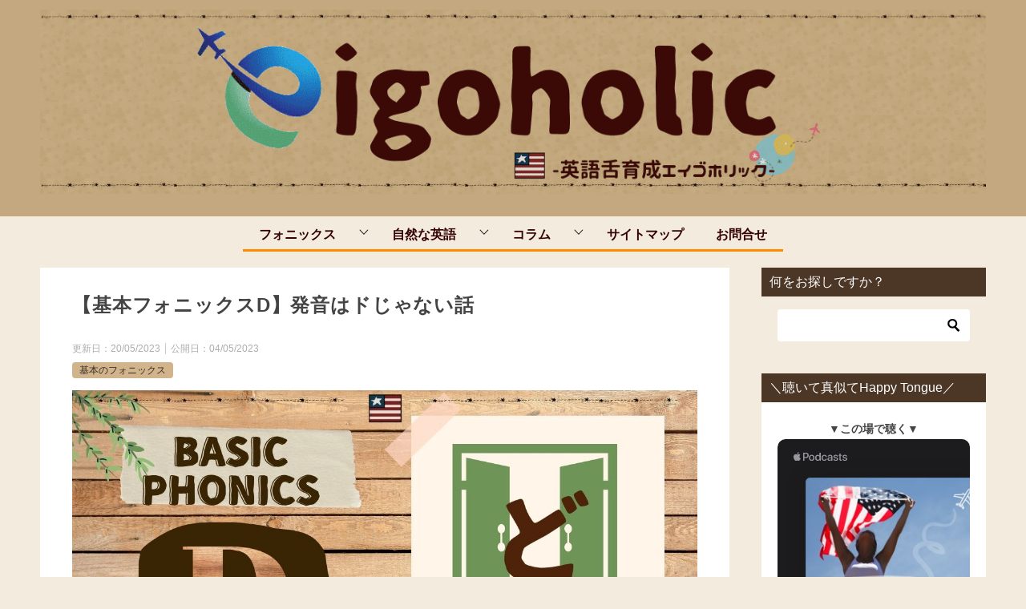

--- FILE ---
content_type: text/html; charset=UTF-8
request_url: https://eigoholic.com/basic-phonics-d/
body_size: 15982
content:
<!doctype html>
<html lang="ja" class="col2 layout-footer-show">
<head>
<!-- Google tag (gtag.js) -->
<script async src="https://www.googletagmanager.com/gtag/js?id=G-2X7NYJ80B8"></script>
<script>
  window.dataLayer = window.dataLayer || [];
  function gtag(){dataLayer.push(arguments);}
  gtag('js', new Date());

  gtag('config', 'G-2X7NYJ80B8');
</script>	<meta charset="UTF-8">
	<meta name="viewport" content="width=device-width, initial-scale=1">
	<link rel="profile" href="http://gmpg.org/xfn/11">

	<title>【基本フォニックスD】発音はドじゃない話 ｜ -英語ホリック-話すための英語舌育成</title>
<style type="text/css">.color01{color: #4d270c;}.color02{color: #4d270c;}.color03{color: #b3e4e6;}.color04{color: ;}.color05{color: ;}.color06{color: ;}.color07{color: #4c3727;}q{background: ;}table:not(.review-table) thead th{border-color: #4d270c;background-color: #4d270c;}a:hover,a:active,a:focus{color: #4d270c;}.keni-header_wrap{background-image: linear-gradient(-45deg,#fff 25%,#4d270c 25%, #4d270c 50%,#fff 50%, #fff 75%,#4d270c 75%, #4d270c);}.keni-header_cont .header-mail .btn_header{color: #4d270c;}.site-title > a span{color: #4d270c;}.keni-breadcrumb-list li a:hover,.keni-breadcrumb-list li a:active,.keni-breadcrumb-list li a:focus{color: #4d270c;}.keni-section h1:not(.title_no-style){background-image: linear-gradient(-45deg,#fff 25%,#4d270c 25%, #4d270c 50%,#fff 50%, #fff 75%,#4d270c 75%, #4d270c);}.archive_title{background-image: linear-gradient(-45deg,#fff 25%,#4d270c 25%, #4d270c 50%,#fff 50%, #fff 75%,#4d270c 75%, #4d270c);} h2:not(.title_no-style){background: #4d270c;}.profile-box-title {background: #4d270c;}.keni-related-title {background: #4d270c;}.comments-area h2 {background: #4d270c;}h3:not(.title_no-style){border-top-color: #4d270c;border-bottom-color: #4d270c;color: #4d270c;}h4:not(.title_no-style){border-bottom-color: #4d270c;color: #4d270c;}h5:not(.title_no-style){color: #4d270c;}.keni-section h1 a:hover,.keni-section h1 a:active,.keni-section h1 a:focus,.keni-section h3 a:hover,.keni-section h3 a:active,.keni-section h3 a:focus,.keni-section h4 a:hover,.keni-section h4 a:active,.keni-section h4 a:focus,.keni-section h5 a:hover,.keni-section h5 a:active,.keni-section h5 a:focus,.keni-section h6 a:hover,.keni-section h6 a:active,.keni-section h6 a:focus{color: #4d270c;}.keni-section .sub-section_title {background: #4c3727;}.btn_style01{border-color: #4d270c;color: #4d270c;}.btn_style02{border-color: #4d270c;color: #4d270c;}.btn_style03{background: #4d270c;}.entry-list .entry_title a:hover,.entry-list .entry_title a:active,.entry-list .entry_title a:focus{color: #4d270c;}.ently_read-more .btn{border-color: #4d270c;color: #4d270c;}.profile-box{background-color: ;}.advance-billing-box_next-title{color: #b3e4e6;}.step-chart li:nth-child(2){background-color: ;}.step-chart_style01 li:nth-child(2)::after,.step-chart_style02 li:nth-child(2)::after{border-top-color: ;}.step-chart li:nth-child(3){background-color: #b3e4e6;}.step-chart_style01 li:nth-child(3)::after,.step-chart_style02 li:nth-child(3)::after{border-top-color: #b3e4e6;}.step-chart li:nth-child(4){background-color: #4d270c;}.step-chart_style01 li:nth-child(4)::after,.step-chart_style02 li:nth-child(4)::after{border-top-color: #4d270c;}.toc-area_inner .toc-area_list > li::before{background: #4d270c;}.toc_title{color: #4d270c;}.list_style02 li::before{background: #4d270c;}.dl_style02 dt{background: #4d270c;}.dl_style02 dd{background: ;}.accordion-list dt{background: #4d270c;}.ranking-list .review_desc_title{color: #4d270c;}.review_desc{background-color: ;}.item-box .item-box_title{color: #4d270c;}.item-box02{background-image: linear-gradient(-45deg,#fff 25%,#4d270c 25%, #4d270c 50%,#fff 50%, #fff 75%,#4d270c 75%, #4d270c);}.item-box02 .item-box_inner{background-color: ;}.item-box02 .item-box_title{background-color: #4d270c;}.item-box03 .item-box_title{background-color: #4d270c;}.box_style01{background-image: linear-gradient(-45deg,#fff 25%,#4d270c 25%, #4d270c 50%,#fff 50%, #fff 75%,#4d270c 75%, #4d270c);}.box_style01 .box_inner{background-color: ;}.box_style03{background: ;}.box_style06{background-color: ;}.cast-box{background-image: linear-gradient(-45deg,#fff 25%,#4d270c 25%, #4d270c 50%,#fff 50%, #fff 75%,#4d270c 75%, #4d270c);}.cast-box .cast_name,.cast-box_sub .cast_name{color: #4d270c;}.widget .cast-box_sub .cast-box_sub_title{background-image: linear-gradient(-45deg,#4d270c 25%, #4d270c 50%,#fff 50%, #fff 75%,#4d270c 75%, #4d270c);}.voice_styl02{background-color: ;}.voice_styl03{background-image: linear-gradient(-45deg,#fff 25%, 25%,  50%,#fff 50%, #fff 75%, 75%, );}.voice-box .voice_title{color: #4d270c;}.chat_style02 .bubble{background-color: #4d270c;}.chat_style02 .bubble .bubble_in{border-color: #4d270c;}.related-entry-list .related-entry_title a:hover,.related-entry-list .related-entry_title a:active,.related-entry-list .related-entry_title a:focus{color: #4d270c;}.interval01 span{background-color: #4d270c;}.interval02 span{background-color: #4d270c;}.page-nav .current,.page-nav li a:hover,.page-nav li a:active,.page-nav li a:focus{background: #4d270c;}.page-nav-bf .page-nav_next:hover,.page-nav-bf .page-nav_next:active,.page-nav-bf .page-nav_next:focus,.page-nav-bf .page-nav_prev:hover,.page-nav-bf .page-nav_prev:active,.page-nav-bf .page-nav_prev:focus{color: #4d270c;}.nav-links .nav-next a:hover, .nav-links .nav-next a:active, .nav-links .nav-next a:focus, .nav-links .nav-previous a:hover, .nav-links .nav-previous a:active, .nav-links .nav-previous a:focus {color: #4d270c; text-decoration: 'underline'; }.commentary-box .commentary-box_title{color: #4d270c;}.calendar tfoot td a:hover,.calendar tfoot td a:active,.calendar tfoot td a:focus{color: #4d270c;}.form-mailmaga .form-mailmaga_title{color: #4d270c;}.form-login .form-login_title{color: #4d270c;}.form-login-item .form-login_title{color: #4d270c;}.contact-box{background-image: linear-gradient(-45deg,#fff 25%, #4d270c 25%, #4d270c 50%,#fff 50%, #fff 75%,#4d270c 75%, #4d270c);}.contact-box_inner{background-color: ;}.contact-box .contact-box-title{background-color: #4d270c;}.contact-box_tel{color: #4d270c;}.widget_recent_entries .keni-section ul li a:hover,.widget_recent_entries .keni-section ul li a:active,.widget_recent_entries .keni-section ul li a:focus,.widget_archive .keni-section > ul li a:hover,.widget_archive .keni-section > ul li a:active,.widget_archive .keni-section > ul li a:focus,.widget_categories .keni-section > ul li a:hover,.widget_categories .keni-section > ul li a:active,.widget_categories .keni-section > ul li a:focus{color: #4d270c;}.tagcloud a::before{color: #4d270c;}.widget_recent_entries_img .list_widget_recent_entries_img .widget_recent_entries_img_entry_title a:hover,.widget_recent_entries_img .list_widget_recent_entries_img .widget_recent_entries_img_entry_title a:active,.widget_recent_entries_img .list_widget_recent_entries_img .widget_recent_entries_img_entry_title a:focus{color: #4d270c;}.keni-link-card_title a:hover,.keni-link-card_title a:active,.keni-link-card_title a:focus{color: #4d270c;}@media (min-width : 768px){.keni-gnav_inner li a:hover,.keni-gnav_inner li a:active,.keni-gnav_inner li a:focus{border-bottom-color: #4d270c;}.step-chart_style02 li:nth-child(2)::after{border-left-color: ;}.step-chart_style02 li:nth-child(3)::after{border-left-color: #b3e4e6;}.step-chart_style02 li:nth-child(4)::after{border-left-color: #4d270c;}.col1 .contact-box_tel{color: #4d270c;}.step-chart_style02 li:nth-child(1)::after,.step-chart_style02 li:nth-child(2)::after,.step-chart_style02 li:nth-child(3)::after,.step-chart_style02 li:nth-child(4)::after{border-top-color: transparent;}}@media (min-width : 920px){.contact-box_tel{color: #4d270c;}}</style><meta name='robots' content='max-image-preview:large' />
    <script>
        var ajaxurl = 'https://eigoholic.com/wp-admin/admin-ajax.php';
        var sns_cnt = true;
                var toc_title = '- Contents -';
                var cut_h = 5;
                var toc_close_flg = 1;
            </script>
	<link rel='dns-prefetch' href='//webfonts.xserver.jp' />
<link rel='dns-prefetch' href='//static.addtoany.com' />
<link rel='dns-prefetch' href='//s.w.org' />
<link rel="alternate" type="application/rss+xml" title="-英語ホリック-話すための英語舌育成 &raquo; フィード" href="https://eigoholic.com/feed/" />
<link rel="alternate" type="application/rss+xml" title="-英語ホリック-話すための英語舌育成 &raquo; コメントフィード" href="https://eigoholic.com/comments/feed/" />
<link rel="alternate" type="application/rss+xml" title="-英語ホリック-話すための英語舌育成 &raquo; 【基本フォニックスD】発音はドじゃない話 のコメントのフィード" href="https://eigoholic.com/basic-phonics-d/feed/" />
<script type="text/javascript">
window._wpemojiSettings = {"baseUrl":"https:\/\/s.w.org\/images\/core\/emoji\/14.0.0\/72x72\/","ext":".png","svgUrl":"https:\/\/s.w.org\/images\/core\/emoji\/14.0.0\/svg\/","svgExt":".svg","source":{"concatemoji":"https:\/\/eigoholic.com\/wp-includes\/js\/wp-emoji-release.min.js?ver=6.0.11"}};
/*! This file is auto-generated */
!function(e,a,t){var n,r,o,i=a.createElement("canvas"),p=i.getContext&&i.getContext("2d");function s(e,t){var a=String.fromCharCode,e=(p.clearRect(0,0,i.width,i.height),p.fillText(a.apply(this,e),0,0),i.toDataURL());return p.clearRect(0,0,i.width,i.height),p.fillText(a.apply(this,t),0,0),e===i.toDataURL()}function c(e){var t=a.createElement("script");t.src=e,t.defer=t.type="text/javascript",a.getElementsByTagName("head")[0].appendChild(t)}for(o=Array("flag","emoji"),t.supports={everything:!0,everythingExceptFlag:!0},r=0;r<o.length;r++)t.supports[o[r]]=function(e){if(!p||!p.fillText)return!1;switch(p.textBaseline="top",p.font="600 32px Arial",e){case"flag":return s([127987,65039,8205,9895,65039],[127987,65039,8203,9895,65039])?!1:!s([55356,56826,55356,56819],[55356,56826,8203,55356,56819])&&!s([55356,57332,56128,56423,56128,56418,56128,56421,56128,56430,56128,56423,56128,56447],[55356,57332,8203,56128,56423,8203,56128,56418,8203,56128,56421,8203,56128,56430,8203,56128,56423,8203,56128,56447]);case"emoji":return!s([129777,127995,8205,129778,127999],[129777,127995,8203,129778,127999])}return!1}(o[r]),t.supports.everything=t.supports.everything&&t.supports[o[r]],"flag"!==o[r]&&(t.supports.everythingExceptFlag=t.supports.everythingExceptFlag&&t.supports[o[r]]);t.supports.everythingExceptFlag=t.supports.everythingExceptFlag&&!t.supports.flag,t.DOMReady=!1,t.readyCallback=function(){t.DOMReady=!0},t.supports.everything||(n=function(){t.readyCallback()},a.addEventListener?(a.addEventListener("DOMContentLoaded",n,!1),e.addEventListener("load",n,!1)):(e.attachEvent("onload",n),a.attachEvent("onreadystatechange",function(){"complete"===a.readyState&&t.readyCallback()})),(e=t.source||{}).concatemoji?c(e.concatemoji):e.wpemoji&&e.twemoji&&(c(e.twemoji),c(e.wpemoji)))}(window,document,window._wpemojiSettings);
</script>
<style type="text/css">
img.wp-smiley,
img.emoji {
	display: inline !important;
	border: none !important;
	box-shadow: none !important;
	height: 1em !important;
	width: 1em !important;
	margin: 0 0.07em !important;
	vertical-align: -0.1em !important;
	background: none !important;
	padding: 0 !important;
}
</style>
	<style id='global-styles-inline-css' type='text/css'>
body{--wp--preset--color--black: #000000;--wp--preset--color--cyan-bluish-gray: #abb8c3;--wp--preset--color--white: #ffffff;--wp--preset--color--pale-pink: #f78da7;--wp--preset--color--vivid-red: #cf2e2e;--wp--preset--color--luminous-vivid-orange: #ff6900;--wp--preset--color--luminous-vivid-amber: #fcb900;--wp--preset--color--light-green-cyan: #7bdcb5;--wp--preset--color--vivid-green-cyan: #00d084;--wp--preset--color--pale-cyan-blue: #8ed1fc;--wp--preset--color--vivid-cyan-blue: #0693e3;--wp--preset--color--vivid-purple: #9b51e0;--wp--preset--gradient--vivid-cyan-blue-to-vivid-purple: linear-gradient(135deg,rgba(6,147,227,1) 0%,rgb(155,81,224) 100%);--wp--preset--gradient--light-green-cyan-to-vivid-green-cyan: linear-gradient(135deg,rgb(122,220,180) 0%,rgb(0,208,130) 100%);--wp--preset--gradient--luminous-vivid-amber-to-luminous-vivid-orange: linear-gradient(135deg,rgba(252,185,0,1) 0%,rgba(255,105,0,1) 100%);--wp--preset--gradient--luminous-vivid-orange-to-vivid-red: linear-gradient(135deg,rgba(255,105,0,1) 0%,rgb(207,46,46) 100%);--wp--preset--gradient--very-light-gray-to-cyan-bluish-gray: linear-gradient(135deg,rgb(238,238,238) 0%,rgb(169,184,195) 100%);--wp--preset--gradient--cool-to-warm-spectrum: linear-gradient(135deg,rgb(74,234,220) 0%,rgb(151,120,209) 20%,rgb(207,42,186) 40%,rgb(238,44,130) 60%,rgb(251,105,98) 80%,rgb(254,248,76) 100%);--wp--preset--gradient--blush-light-purple: linear-gradient(135deg,rgb(255,206,236) 0%,rgb(152,150,240) 100%);--wp--preset--gradient--blush-bordeaux: linear-gradient(135deg,rgb(254,205,165) 0%,rgb(254,45,45) 50%,rgb(107,0,62) 100%);--wp--preset--gradient--luminous-dusk: linear-gradient(135deg,rgb(255,203,112) 0%,rgb(199,81,192) 50%,rgb(65,88,208) 100%);--wp--preset--gradient--pale-ocean: linear-gradient(135deg,rgb(255,245,203) 0%,rgb(182,227,212) 50%,rgb(51,167,181) 100%);--wp--preset--gradient--electric-grass: linear-gradient(135deg,rgb(202,248,128) 0%,rgb(113,206,126) 100%);--wp--preset--gradient--midnight: linear-gradient(135deg,rgb(2,3,129) 0%,rgb(40,116,252) 100%);--wp--preset--duotone--dark-grayscale: url('#wp-duotone-dark-grayscale');--wp--preset--duotone--grayscale: url('#wp-duotone-grayscale');--wp--preset--duotone--purple-yellow: url('#wp-duotone-purple-yellow');--wp--preset--duotone--blue-red: url('#wp-duotone-blue-red');--wp--preset--duotone--midnight: url('#wp-duotone-midnight');--wp--preset--duotone--magenta-yellow: url('#wp-duotone-magenta-yellow');--wp--preset--duotone--purple-green: url('#wp-duotone-purple-green');--wp--preset--duotone--blue-orange: url('#wp-duotone-blue-orange');--wp--preset--font-size--small: 13px;--wp--preset--font-size--medium: 20px;--wp--preset--font-size--large: 36px;--wp--preset--font-size--x-large: 42px;}.has-black-color{color: var(--wp--preset--color--black) !important;}.has-cyan-bluish-gray-color{color: var(--wp--preset--color--cyan-bluish-gray) !important;}.has-white-color{color: var(--wp--preset--color--white) !important;}.has-pale-pink-color{color: var(--wp--preset--color--pale-pink) !important;}.has-vivid-red-color{color: var(--wp--preset--color--vivid-red) !important;}.has-luminous-vivid-orange-color{color: var(--wp--preset--color--luminous-vivid-orange) !important;}.has-luminous-vivid-amber-color{color: var(--wp--preset--color--luminous-vivid-amber) !important;}.has-light-green-cyan-color{color: var(--wp--preset--color--light-green-cyan) !important;}.has-vivid-green-cyan-color{color: var(--wp--preset--color--vivid-green-cyan) !important;}.has-pale-cyan-blue-color{color: var(--wp--preset--color--pale-cyan-blue) !important;}.has-vivid-cyan-blue-color{color: var(--wp--preset--color--vivid-cyan-blue) !important;}.has-vivid-purple-color{color: var(--wp--preset--color--vivid-purple) !important;}.has-black-background-color{background-color: var(--wp--preset--color--black) !important;}.has-cyan-bluish-gray-background-color{background-color: var(--wp--preset--color--cyan-bluish-gray) !important;}.has-white-background-color{background-color: var(--wp--preset--color--white) !important;}.has-pale-pink-background-color{background-color: var(--wp--preset--color--pale-pink) !important;}.has-vivid-red-background-color{background-color: var(--wp--preset--color--vivid-red) !important;}.has-luminous-vivid-orange-background-color{background-color: var(--wp--preset--color--luminous-vivid-orange) !important;}.has-luminous-vivid-amber-background-color{background-color: var(--wp--preset--color--luminous-vivid-amber) !important;}.has-light-green-cyan-background-color{background-color: var(--wp--preset--color--light-green-cyan) !important;}.has-vivid-green-cyan-background-color{background-color: var(--wp--preset--color--vivid-green-cyan) !important;}.has-pale-cyan-blue-background-color{background-color: var(--wp--preset--color--pale-cyan-blue) !important;}.has-vivid-cyan-blue-background-color{background-color: var(--wp--preset--color--vivid-cyan-blue) !important;}.has-vivid-purple-background-color{background-color: var(--wp--preset--color--vivid-purple) !important;}.has-black-border-color{border-color: var(--wp--preset--color--black) !important;}.has-cyan-bluish-gray-border-color{border-color: var(--wp--preset--color--cyan-bluish-gray) !important;}.has-white-border-color{border-color: var(--wp--preset--color--white) !important;}.has-pale-pink-border-color{border-color: var(--wp--preset--color--pale-pink) !important;}.has-vivid-red-border-color{border-color: var(--wp--preset--color--vivid-red) !important;}.has-luminous-vivid-orange-border-color{border-color: var(--wp--preset--color--luminous-vivid-orange) !important;}.has-luminous-vivid-amber-border-color{border-color: var(--wp--preset--color--luminous-vivid-amber) !important;}.has-light-green-cyan-border-color{border-color: var(--wp--preset--color--light-green-cyan) !important;}.has-vivid-green-cyan-border-color{border-color: var(--wp--preset--color--vivid-green-cyan) !important;}.has-pale-cyan-blue-border-color{border-color: var(--wp--preset--color--pale-cyan-blue) !important;}.has-vivid-cyan-blue-border-color{border-color: var(--wp--preset--color--vivid-cyan-blue) !important;}.has-vivid-purple-border-color{border-color: var(--wp--preset--color--vivid-purple) !important;}.has-vivid-cyan-blue-to-vivid-purple-gradient-background{background: var(--wp--preset--gradient--vivid-cyan-blue-to-vivid-purple) !important;}.has-light-green-cyan-to-vivid-green-cyan-gradient-background{background: var(--wp--preset--gradient--light-green-cyan-to-vivid-green-cyan) !important;}.has-luminous-vivid-amber-to-luminous-vivid-orange-gradient-background{background: var(--wp--preset--gradient--luminous-vivid-amber-to-luminous-vivid-orange) !important;}.has-luminous-vivid-orange-to-vivid-red-gradient-background{background: var(--wp--preset--gradient--luminous-vivid-orange-to-vivid-red) !important;}.has-very-light-gray-to-cyan-bluish-gray-gradient-background{background: var(--wp--preset--gradient--very-light-gray-to-cyan-bluish-gray) !important;}.has-cool-to-warm-spectrum-gradient-background{background: var(--wp--preset--gradient--cool-to-warm-spectrum) !important;}.has-blush-light-purple-gradient-background{background: var(--wp--preset--gradient--blush-light-purple) !important;}.has-blush-bordeaux-gradient-background{background: var(--wp--preset--gradient--blush-bordeaux) !important;}.has-luminous-dusk-gradient-background{background: var(--wp--preset--gradient--luminous-dusk) !important;}.has-pale-ocean-gradient-background{background: var(--wp--preset--gradient--pale-ocean) !important;}.has-electric-grass-gradient-background{background: var(--wp--preset--gradient--electric-grass) !important;}.has-midnight-gradient-background{background: var(--wp--preset--gradient--midnight) !important;}.has-small-font-size{font-size: var(--wp--preset--font-size--small) !important;}.has-medium-font-size{font-size: var(--wp--preset--font-size--medium) !important;}.has-large-font-size{font-size: var(--wp--preset--font-size--large) !important;}.has-x-large-font-size{font-size: var(--wp--preset--font-size--x-large) !important;}
</style>
<link rel='stylesheet' id='contact-form-7-css'  href='https://eigoholic.com/wp-content/plugins/contact-form-7/includes/css/styles.css?ver=5.7.7' type='text/css' media='all' />
<link rel='stylesheet' id='keni_character_css-css'  href='https://eigoholic.com/wp-content/plugins/keni-character-plugin/css/keni_character.css?ver=6.0.11' type='text/css' media='all' />
<link rel='stylesheet' id='toc-screen-css'  href='https://eigoholic.com/wp-content/plugins/table-of-contents-plus/screen.min.css?ver=2411.1' type='text/css' media='all' />
<link rel='stylesheet' id='keni-style-css'  href='https://eigoholic.com/wp-content/themes/keni8-child/style.css?ver=6.0.11' type='text/css' media='all' />
<link rel='stylesheet' id='keni_base-css'  href='https://eigoholic.com/wp-content/themes/keni80_wp_standard_all_202005262041/base.css?ver=6.0.11' type='text/css' media='all' />
<link rel='stylesheet' id='keni-advanced-css'  href='https://eigoholic.com/wp-content/themes/keni80_wp_standard_all_202005262041/advanced.css?ver=6.0.11' type='text/css' media='all' />
<link rel='stylesheet' id='my-keni_base-css'  href='https://eigoholic.com/wp-content/themes/keni8-child/base.css?ver=6.0.11' type='text/css' media='all' />
<link rel='stylesheet' id='my-keni-advanced-css'  href='https://eigoholic.com/wp-content/themes/keni8-child/advanced.css?ver=6.0.11' type='text/css' media='all' />
<link rel='stylesheet' id='aurora-heatmap-css'  href='https://eigoholic.com/wp-content/plugins/aurora-heatmap/style.css?ver=1.7.1' type='text/css' media='all' />
<link rel='stylesheet' id='addtoany-css'  href='https://eigoholic.com/wp-content/plugins/add-to-any/addtoany.min.css?ver=1.16' type='text/css' media='all' />
<style id='addtoany-inline-css' type='text/css'>
.addtoany_share_save_container { text-align:center; }
</style>
<link rel="canonical" href="https://eigoholic.com/basic-phonics-d/" />
<link rel="https://api.w.org/" href="https://eigoholic.com/wp-json/" /><link rel="alternate" type="application/json" href="https://eigoholic.com/wp-json/wp/v2/posts/1798" /><link rel="EditURI" type="application/rsd+xml" title="RSD" href="https://eigoholic.com/xmlrpc.php?rsd" />
<link rel='shortlink' href='https://eigoholic.com/?p=1798' />
<link rel="alternate" type="application/json+oembed" href="https://eigoholic.com/wp-json/oembed/1.0/embed?url=https%3A%2F%2Feigoholic.com%2Fbasic-phonics-d%2F" />
<link rel="alternate" type="text/xml+oembed" href="https://eigoholic.com/wp-json/oembed/1.0/embed?url=https%3A%2F%2Feigoholic.com%2Fbasic-phonics-d%2F&#038;format=xml" />
<meta name="description" content="英語らしい発音で英語を話したいっても何をどうしたら良いか分からんって思っていませんか？ &nbsp; 何の疑いもなく通じると思っていた私の英語は、ポンコツカタカナ英語だった経験を持っています。 &nbsp; アルファベッ …">
        <!--OGP-->
		<meta property="og:type" content="article" />
<meta property="og:url" content="https://eigoholic.com/basic-phonics-d/" />
        <meta property="og:title" content="【基本フォニックスD】発音はドじゃない話 ｜ -英語ホリック-話すための英語舌育成"/>
        <meta property="og:description" content="英語らしい発音で英語を話したいっても何をどうしたら良いか分からんって思っていませんか？ &nbsp; 何の疑いもなく通じると思っていた私の英語は、ポンコツカタカナ英語だった経験を持っています。 &nbsp; アルファベッ …">
        <meta property="og:site_name" content="-英語ホリック-話すための英語舌育成">
        <meta property="og:image" content="https://eigoholic.com/wp-content/uploads/2023/04/phonics-4.jpg">
		            <meta property="og:image:type" content="image/jpeg">
			            <meta property="og:image:width" content="1200">
            <meta property="og:image:height" content="630">
			        <meta property="og:locale" content="ja_JP">
		        <!--OGP-->
		            <!-- Twitter Cards -->
			                    <meta name="twitter:card" content="summary_large_image"/>
                    <meta name="twitter:site" content="0"/>
                    <meta name="twitter:title" content="【基本フォニックスD】発音はドじゃない話"/>
                    <meta name="twitter:image" content="https://eigoholic.com/wp-content/uploads/2023/04/phonics-4.jpg"/>
            <!--/Twitter Cards-->
			<link rel="icon" href="https://eigoholic.com/wp-content/uploads/2022/05/7966bae78213db11914ad7af893f8431-150x150.png" sizes="32x32" />
<link rel="icon" href="https://eigoholic.com/wp-content/uploads/2022/05/7966bae78213db11914ad7af893f8431-300x300.png" sizes="192x192" />
<link rel="apple-touch-icon" href="https://eigoholic.com/wp-content/uploads/2022/05/7966bae78213db11914ad7af893f8431-300x300.png" />
<meta name="msapplication-TileImage" content="https://eigoholic.com/wp-content/uploads/2022/05/7966bae78213db11914ad7af893f8431-300x300.png" />
		<style type="text/css" id="wp-custom-css">
			

/*フッターメニュー左寄せ
*/.keni-footer_outer .footer-menu{
	-webkit-box-pack: start;
	justify-content: flex-start;
}

/* フッター背景色 */
.keni-footer_wrap{
	background-color: #f3ebdd;/*好みの背景色を指定*/
}

/* フッター１２３背景色透明 */
.keni-footer-cont .keni-section_wrap{
	background-color: transparent;/*透明もしくは好みの背景色を指定*/
}

/*フッターメニューの下線の色を揃える*/
.keni-footer_outer .footer-menu li a{
	border-bottom-color: transparent;/*透明の下線*/
}

/*フッターメニュの下線を消す*/
.keni-footer_outer .footer-menu li a{
	border-bottom: none;/*下線の初期設定を無効化*/
}


/* マルチカラム調整 */
.col table {
   margin-top: 0;
}

/* 斜線の装飾 削除 */
.keni-container .keni-header_wrap,
.keni-section_wrap .keni-section .entry_title,
.keni-main .archive_title{
  background-image: none;
}
/* 説明文消す */
.site-description {
display:none;
}
/* ---------
 ロゴを中央
--------------*/

.keni-header .site-title, .keni-header_col1 .site-title {
   float: none;
   max-width: 100%;
   text-align: center;
}

/* ヘッダー背景画像変更 */
/*
#top,
#header {
    background: url(https://eigoholic.com/wp-content/uploads/2019/11/cream_bg.gif);
}
*/

/* ヘッダー背景色 */

.keni-header_wrap {
	background: #c4a880;
}



/* グローバルメニューの位置を中央 */
.keni-gnav_inner ul {
	margin: auto;
}

.keni-gnav_inner li a {
	font-weight: bold;	/* 文字を太字にする */
	font-size: 115%;		/* 文字を大きくする */
	color: #300;		/* 文字色を変更する */
}

/*グローバルメニューの背景色*/
.keni-gnav_wrap {
background-color: #f3ebdd;
}

/*グローバルメニューのボタンの背景色*/
.keni-gnav_inner li a {
background:#f3ebdd;
}

/*グローバルメニューホバーエフェクトの色*/
.keni-gnav_inner li a {
border-bottom-color: #ff8c00;
}




/* 本文のカスタマイズ */
body {
    color: #444444;
}
body, input, textarea {
    font-family: "Comic Sans MS", 'BIZ UDGothic', -apple-system, BlinkMacSystemFont, 'Segoe UI', 'Yu Gothic Medium', '游ゴシック Medium', "メイリオ", Meiryo,
 sans-serif;
}
/*背景色の変更*/
body{
background: #f3ebdd
;
}


/*行間*/
.keni-main {
    letter-spacing: .05em;
    font-size: 1.7rem;
    line-height: 2.0em;
}

/*改行したときの行間*/
.article-body p {
    margin-bottom: 0.3em;
}
/*目次間隔狭める・太字*/
.toc-area_inner .toc-area_list li {
    font-size: 0.95em;
    font-weight: bold;　/*←太字にしないならこの一文を消す*/
    margin-bottom: 5px;
}
.toc-area_inner ol ol {
    margin-top: 5px;
}

.toc-area_inner .toc-area_list ol li {
		font-weight: normal;
}
/*目次の数字なくす*/
.toc-area_inner .toc-area_list ol li:before {display: none;}
.toc-area_inner .toc-area_list li:before {display: none;}
/*吹き出し間隔狭める*/
.chat_l,
.chat_r{
	position: relative;
	margin: 0;
	overflow: hidden;
}
/*吹き出し輪郭線消す*/
.bubble,.chat_l .bubble .bubble_in::before,.chat_r .bubble .bubble_in::before,.chat_l .bubble  {
   border: none;
}
/*吹き出し文字1.1倍*/
.bubble_in p {
  font-size:1.1em;
}

/*サイドバー　枠線*/
#sidebar {
border: solid 1.5px #A9A9A9;/*線の太さ、色*/
box-shadow: 3px 3px 6px rgba(0,0,0,0.4);/*影の大きさ、位置*/
padding: 0.5em;
margin-bottom: 1.0em;/*サイドバー下の間隔*/
border-radius: 5px;
-webkit-border-radius: 7px;/*角丸の半径大きさ*/
-moz-border-radius: 5px;
}

/*--------------------------------------------------------
サブコンテンツ / サイドバー背景色変更
--------------------------------------------------------*/

#sub-contents,
#sidebar,
#sidebar-in,
#sub-contents-in{
	margin: 0;
	padding: 0;
	background-color:#FFEFD5;
}		</style>
		</head>

<body class="post-template-default single single-post postid-1798 single-format-standard wp-custom-logo"><!--ページの属性-->

<div id="top" class="keni-container">

<!--▼▼ ヘッダー ▼▼-->
<div class="keni-header_wrap">
	<div class="keni-header_outer">
		
		<header class="keni-header keni-header_col1">
			<div class="keni-header_inner">

							<p class="site-title"><a href="https://eigoholic.com/" rel="home"><img src="https://eigoholic.com/wp-content/uploads/2022/05/eigoholic-logo-2-min.png" alt="-英語ホリック-話すための英語舌育成"></a></p>
			
			<div class="keni-header_cont">
			<p class="site-description">英語が話せるように成る為にはフォニックスをきちんとマスターする事が近道！話せる事でネイティブの英語も聴きとれるようになります。英語舌をマスターできるサイトです。</p>			</div>

			</div><!--keni-header_inner-->
		</header><!--keni-header-->	</div><!--keni-header_outer-->
</div><!--keni-header_wrap-->
<!--▲▲ ヘッダー ▲▲-->

<div id="click-space"></div>

<!--▼▼ グローバルナビ ▼▼-->
<div class="keni-gnav_wrap">
	<div class="keni-gnav_outer">
		<nav class="keni-gnav">
			<div class="keni-gnav_inner">

				<ul id="menu" class="keni-gnav_cont">
				<li id="menu-item-1406" class="menu-item menu-item-type-taxonomy menu-item-object-category current-post-ancestor menu-item-has-children menu-item-1406"><a href="https://eigoholic.com/category/phonics/">フォニックス</a>
<ul class="sub-menu">
	<li id="menu-item-1664" class="menu-item menu-item-type-taxonomy menu-item-object-category menu-item-1664"><a href="https://eigoholic.com/category/phonics/importance-of-phonics/">フォニックスの重要性</a></li>
	<li id="menu-item-1694" class="menu-item menu-item-type-taxonomy menu-item-object-category current-post-ancestor current-menu-parent current-post-parent menu-item-1694"><a href="https://eigoholic.com/category/phonics/basic-phonics/">基本のフォニックス</a></li>
	<li id="menu-item-1949" class="menu-item menu-item-type-post_type menu-item-object-page menu-item-1949"><a href="https://eigoholic.com/podcast/">正しい発音を手に入れる教材</a></li>
</ul>
</li>
<li id="menu-item-1667" class="menu-item menu-item-type-taxonomy menu-item-object-category menu-item-has-children menu-item-1667"><a href="https://eigoholic.com/category/natural-english/">自然な英語</a>
<ul class="sub-menu">
	<li id="menu-item-2046" class="menu-item menu-item-type-taxonomy menu-item-object-category menu-item-2046"><a href="https://eigoholic.com/category/natural-english/%e6%97%a5%e5%b8%b8%e8%a1%a8%e7%8f%be/">日常表現</a></li>
	<li id="menu-item-1855" class="menu-item menu-item-type-taxonomy menu-item-object-category menu-item-1855"><a href="https://eigoholic.com/category/natural-english/phrase/">洋画フレーズ</a></li>
	<li id="menu-item-1974" class="menu-item menu-item-type-taxonomy menu-item-object-category menu-item-1974"><a href="https://eigoholic.com/category/natural-english/what-in-english/">英語で何て言うの</a></li>
</ul>
</li>
<li id="menu-item-1405" class="menu-item menu-item-type-taxonomy menu-item-object-category menu-item-has-children menu-item-1405"><a href="https://eigoholic.com/category/column/">コラム</a>
<ul class="sub-menu">
	<li id="menu-item-1236" class="menu-item menu-item-type-taxonomy menu-item-object-category menu-item-1236"><a href="https://eigoholic.com/category/column/learning-method/">英会話上達法</a></li>
</ul>
</li>
<li id="menu-item-1726" class="menu-item menu-item-type-post_type menu-item-object-page menu-item-1726"><a href="https://eigoholic.com/sitemap/">サイトマップ</a></li>
<li id="menu-item-1428" class="menu-item menu-item-type-post_type menu-item-object-page menu-item-1428"><a href="https://eigoholic.com/contact/">お問合せ</a></li>
				<li class="menu-search"><div class="search-box">
	<form role="search" method="get" id="keni_search" class="searchform" action="https://eigoholic.com/">
		<input type="text" value="" name="s"><button class="btn-search"><img src="https://eigoholic.com/wp-content/themes/keni80_wp_standard_all_202005262041/images/icon/search_black.svg" width="18" height="18" alt="検索"></button>
	</form>
</div></li>
				</ul>
			</div>
			<div class="keni-gnav_btn_wrap">
				<div class="keni-gnav_btn"><span class="keni-gnav_btn_icon-open"></span></div>
			</div>
		</nav>
	</div>
</div>



<div class="keni-main_wrap">
	<div class="keni-main_outer">

		<!--▼▼ メインコンテンツ ▼▼-->
		<main id="main" class="keni-main">
			<div class="keni-main_inner">

				<aside class="free-area free-area_before-title">
									</aside><!-- #secondary -->

		<article class="post-1798 post type-post status-publish format-standard has-post-thumbnail category-basic-phonics keni-section" itemscope itemtype="http://schema.org/Article">
<meta itemscope itemprop="mainEntityOfPage"  itemType="https://schema.org/WebPage" itemid="https://eigoholic.com/basic-phonics-d/" />

<div class="keni-section_wrap article_wrap">
	<div class="keni-section">

		<header class="article-header">
			<h1 class="entry_title" itemprop="headline">【基本フォニックスD】発音はドじゃない話</h1>
			<div class="entry_status">
		<ul class="entry_date">
		<li class="entry_date_item">更新日：<time itemprop="dateModified" datetime="2023-05-20T19:32:43+09:00" content="2023-05-20T19:32:43+09:00">20/05/2023</time></li>		<li class="entry_date_item">公開日：<time itemprop="datePublished" datetime="2023-05-04T21:10:03+09:00" content="2023-05-04T21:10:03+09:00">04/05/2023</time></li>	</ul>
		<ul class="entry_category">
		<li class="entry_category_item basic-phonics" style="background-color: #d2b48c;"><a href="https://eigoholic.com/category/phonics/basic-phonics/" style="color: #332b21;">基本のフォニックス</a></li>	</ul>
</div>					</header><!-- .article-header -->

		<div class="article-body" itemprop="articleBody">
			
			<div class="article-visual" itemprop="image" itemscope itemtype="https://schema.org/ImageObject">
				<img src="https://eigoholic.com/wp-content/uploads/2023/04/phonics-4.jpg" alt="【基本フォニックスD】発音はドじゃない話" loading="lazy">
				<meta itemprop="url" content="https://eigoholic.com/wp-content/uploads/2023/04/phonics-4.jpg">
				<meta itemprop="width" content="1200">
				<meta itemprop="height" content="630">
			</div>
			
			<div class="addtoany_share_save_container addtoany_content addtoany_content_top"><div class="a2a_kit a2a_kit_size_32 addtoany_list" data-a2a-url="https://eigoholic.com/basic-phonics-d/" data-a2a-title="【基本フォニックスD】発音はドじゃない話"><a class="a2a_button_facebook" href="https://www.addtoany.com/add_to/facebook?linkurl=https%3A%2F%2Feigoholic.com%2Fbasic-phonics-d%2F&amp;linkname=%E3%80%90%E5%9F%BA%E6%9C%AC%E3%83%95%E3%82%A9%E3%83%8B%E3%83%83%E3%82%AF%E3%82%B9D%E3%80%91%E7%99%BA%E9%9F%B3%E3%81%AF%E3%83%89%E3%81%98%E3%82%83%E3%81%AA%E3%81%84%E8%A9%B1" title="Facebook" rel="nofollow noopener" target="_blank"></a><a class="a2a_button_twitter" href="https://www.addtoany.com/add_to/twitter?linkurl=https%3A%2F%2Feigoholic.com%2Fbasic-phonics-d%2F&amp;linkname=%E3%80%90%E5%9F%BA%E6%9C%AC%E3%83%95%E3%82%A9%E3%83%8B%E3%83%83%E3%82%AF%E3%82%B9D%E3%80%91%E7%99%BA%E9%9F%B3%E3%81%AF%E3%83%89%E3%81%98%E3%82%83%E3%81%AA%E3%81%84%E8%A9%B1" title="Twitter" rel="nofollow noopener" target="_blank"></a><a class="a2a_button_pocket" href="https://www.addtoany.com/add_to/pocket?linkurl=https%3A%2F%2Feigoholic.com%2Fbasic-phonics-d%2F&amp;linkname=%E3%80%90%E5%9F%BA%E6%9C%AC%E3%83%95%E3%82%A9%E3%83%8B%E3%83%83%E3%82%AF%E3%82%B9D%E3%80%91%E7%99%BA%E9%9F%B3%E3%81%AF%E3%83%89%E3%81%98%E3%82%83%E3%81%AA%E3%81%84%E8%A9%B1" title="Pocket" rel="nofollow noopener" target="_blank"></a><a class="a2a_button_line" href="https://www.addtoany.com/add_to/line?linkurl=https%3A%2F%2Feigoholic.com%2Fbasic-phonics-d%2F&amp;linkname=%E3%80%90%E5%9F%BA%E6%9C%AC%E3%83%95%E3%82%A9%E3%83%8B%E3%83%83%E3%82%AF%E3%82%B9D%E3%80%91%E7%99%BA%E9%9F%B3%E3%81%AF%E3%83%89%E3%81%98%E3%82%83%E3%81%AA%E3%81%84%E8%A9%B1" title="Line" rel="nofollow noopener" target="_blank"></a><a class="a2a_button_pinterest" href="https://www.addtoany.com/add_to/pinterest?linkurl=https%3A%2F%2Feigoholic.com%2Fbasic-phonics-d%2F&amp;linkname=%E3%80%90%E5%9F%BA%E6%9C%AC%E3%83%95%E3%82%A9%E3%83%8B%E3%83%83%E3%82%AF%E3%82%B9D%E3%80%91%E7%99%BA%E9%9F%B3%E3%81%AF%E3%83%89%E3%81%98%E3%82%83%E3%81%AA%E3%81%84%E8%A9%B1" title="Pinterest" rel="nofollow noopener" target="_blank"></a><a class="a2a_dd addtoany_share_save addtoany_share" href="https://www.addtoany.com/share"></a></div></div><p>英語らしい発音で英語を話したいっても何をどうしたら良いか分からんって思っていませんか？</p>
<p>&nbsp;</p>
<p>何の疑いもなく通じると思っていた私の英語は、ポンコツカタカナ英語だった経験を持っています。</p>
<p>&nbsp;</p>
<p>アルファベット26文字のほとんどがカタカナとは微妙に違う音となります。</p>
<p>この記事では、その中のA-B-C-D&#8230;の４番目の【D】の基本フォニックスサウンドをお届けします。</p>
<p>&nbsp;</p>
<p>カタカナで言う所の【ダーディードゥーデード】になりますが英語ではななりませ～ん！</p>
<p>&nbsp;</p>
<p>このサイトでは、音声も併せて習得できるようになっています。</p>
<p>是非、お好みのサイトでチャンネル登録お願いします。</p>
<p>&nbsp;</p>
<p style="text-align: center;">▼<strong>無料で正しい発音ゲットする</strong>▼<a href="https://lit.link/eigoholic" target="_blank" rel="noopener"><img class="aligncenter size-full wp-image-1717" src="https://eigoholic.com/wp-content/uploads/2023/03/ec63b0efa3782db84377d0e71181fcad.png" alt="" width="300" height="300" srcset="https://eigoholic.com/wp-content/uploads/2023/03/ec63b0efa3782db84377d0e71181fcad.png 500w, https://eigoholic.com/wp-content/uploads/2023/03/ec63b0efa3782db84377d0e71181fcad-300x300.png 300w" sizes="(max-width: 300px) 100vw, 300px" /></a></p>
<p>&nbsp;</p>
<h2>【基本フォニックスD】発音はドじゃない話</h2>
<p>日本語には、たっくさんのカタカナがあります。</p>
<p>ローマ字にすると【D】の登場も結構ありますよね。</p>
<p>ではでは正しい【D】の音をゲットしましょう</p>
<p>&nbsp;</p>
<h3>響く音を出そう</h3>
<p>日本語ってのは全ての音に【あいうえお】という母音が存在するんです。</p>
<p>これが、英語を英語らしく発する上で問題なんですよね</p>
<p>&nbsp;</p>
<p>この【D】事体には、日本語の母音を混ぜない！ってのを意識します。</p>
<p>&nbsp;</p>
<p>【D】は、喉の奥から響く重たい音になります。</p>
<p>Dの後にくる音で【ディ】になったり【ドゥ】になるわけです。</p>
<p>&nbsp;</p>
<h3>身近なカタカナや簡単な英語で練習</h3>
<p>文字で解説していても理解できないはずです。</p>
<p>といって絵で舌の位置がって説明されてもピンときません。</p>
<p>それが正解です。</p>
<p>&nbsp;</p>
<p>身近なカタカナや良く見る単語を使って【D】の音をゲットしましょう！</p>
<p>&nbsp;</p>
<div style="background: #F7F7F7; border: 1px solid #A1A1A1; border-radius: 5px; box-shadow: 3px 3px 5px 1px #A1A1A1; padding: 10px;">ドア　　　DOOR<br />
ドリーム　DREAM<br />
ドラム　　DRUM<br />
ドーナツ　DONUT<br />
ディズニーDISNEY<br />
サウンド　SOUND<br />
ドゥ-ディドゥ－ダン　DO-DID-DONE</div>
<p>&nbsp;</p>
<p>中学校で習う疑問文で登場する<br />
<strong>Do you ～？</strong>とか<strong>Did you ～？</strong>は日常的によく使われます。</p>
<p>&nbsp;</p>
<p>この【D】の音は結構、難しいです。</p>
<p>が、当時ルームメイトだったSandyの彼氏Timに指摘されたのが<strong>言い方</strong>です。</p>
<p>&nbsp;</p>
<p>日本の義務教育っで学ぶ典型的なイントネーションだったんです。</p>
<p>『ずっと気になってたんやけど、何でそんな言い方すんの』ってTimに言われ、指導修正されたのを覚えています。</p>
<p>&nbsp;</p>
<p>え？どんなイントネーション？って思われた方は、是非、ポッドキャストでも話てますのでご確認頂けたら幸いです。</p>
<p>&nbsp;</p>
<p style="text-align: center;"><strong>▼音声でチェックする▼</strong><br />
<audio src="https://drive.google.com/uc?id=1nhZVLl50aZqi5dc3yxvArc1_ZBeQ4hBp" controls="controls"></audio></p>
<p>&nbsp;</p>
<h3>聴いて！真似て！発音ゲット</h3>
<p>さて、お待たせしました！</p>
<p>基本のフォニックス【D】の音と併せて、Do you ～？のイントネーションもゲットして英語らしい英語を身に付けてみてね。</p>
<p>&nbsp;</p>
<p style="text-align: center;"><strong>＼Dの音をSpotifyなどでチェックする／</strong><a href="https://lit.link/eigoholic" target="_blank" rel="noopener"><img loading="lazy" src="https://eigoholic.com/wp-content/uploads/2023/03/ec63b0efa3782db84377d0e71181fcad.png" alt="" width="301" height="301" class="aligncenter wp-image-1717" srcset="https://eigoholic.com/wp-content/uploads/2023/03/ec63b0efa3782db84377d0e71181fcad.png 500w, https://eigoholic.com/wp-content/uploads/2023/03/ec63b0efa3782db84377d0e71181fcad-300x300.png 300w" sizes="(max-width: 301px) 100vw, 301px" /></a></p>
<p>&nbsp;</p>
<h2>【基本ﾌｫﾆｯｸｽD】発音はドじゃないまとめ</h2>
<p>ABCの後の【D】のフォニックスをお届けしました。</p>
<p>なかなか難しいなぁ～と最初は思うでしょう。1回手に入れてしまうとコッチのもんです！</p>
<p>是非、コッチのもんにしてくださいね。</p>
<p>&nbsp;</p>
<p style="text-align: center;"><strong>＼Udemyで英語舌を手に入れる／</strong><br />
<a href="https://www.udemy.com/course/phonicsatoz/?referralCode=7173CD70BF16D84ACE03" target="_blank" rel="noopener"><img loading="lazy" src="https://eigoholic.com/wp-content/uploads/2023/03/29ea7a4542e456fddff1f5084014734a.png" alt="" width="307" height="348" class="aligncenter wp-image-1700" srcset="https://eigoholic.com/wp-content/uploads/2023/03/29ea7a4542e456fddff1f5084014734a.png 400w, https://eigoholic.com/wp-content/uploads/2023/03/29ea7a4542e456fddff1f5084014734a-264x300.png 264w" sizes="(max-width: 307px) 100vw, 307px" /></a></p>
<div class="addtoany_share_save_container addtoany_content addtoany_content_bottom"><div class="a2a_kit a2a_kit_size_32 addtoany_list" data-a2a-url="https://eigoholic.com/basic-phonics-d/" data-a2a-title="【基本フォニックスD】発音はドじゃない話"><a class="a2a_button_facebook" href="https://www.addtoany.com/add_to/facebook?linkurl=https%3A%2F%2Feigoholic.com%2Fbasic-phonics-d%2F&amp;linkname=%E3%80%90%E5%9F%BA%E6%9C%AC%E3%83%95%E3%82%A9%E3%83%8B%E3%83%83%E3%82%AF%E3%82%B9D%E3%80%91%E7%99%BA%E9%9F%B3%E3%81%AF%E3%83%89%E3%81%98%E3%82%83%E3%81%AA%E3%81%84%E8%A9%B1" title="Facebook" rel="nofollow noopener" target="_blank"></a><a class="a2a_button_twitter" href="https://www.addtoany.com/add_to/twitter?linkurl=https%3A%2F%2Feigoholic.com%2Fbasic-phonics-d%2F&amp;linkname=%E3%80%90%E5%9F%BA%E6%9C%AC%E3%83%95%E3%82%A9%E3%83%8B%E3%83%83%E3%82%AF%E3%82%B9D%E3%80%91%E7%99%BA%E9%9F%B3%E3%81%AF%E3%83%89%E3%81%98%E3%82%83%E3%81%AA%E3%81%84%E8%A9%B1" title="Twitter" rel="nofollow noopener" target="_blank"></a><a class="a2a_button_pocket" href="https://www.addtoany.com/add_to/pocket?linkurl=https%3A%2F%2Feigoholic.com%2Fbasic-phonics-d%2F&amp;linkname=%E3%80%90%E5%9F%BA%E6%9C%AC%E3%83%95%E3%82%A9%E3%83%8B%E3%83%83%E3%82%AF%E3%82%B9D%E3%80%91%E7%99%BA%E9%9F%B3%E3%81%AF%E3%83%89%E3%81%98%E3%82%83%E3%81%AA%E3%81%84%E8%A9%B1" title="Pocket" rel="nofollow noopener" target="_blank"></a><a class="a2a_button_line" href="https://www.addtoany.com/add_to/line?linkurl=https%3A%2F%2Feigoholic.com%2Fbasic-phonics-d%2F&amp;linkname=%E3%80%90%E5%9F%BA%E6%9C%AC%E3%83%95%E3%82%A9%E3%83%8B%E3%83%83%E3%82%AF%E3%82%B9D%E3%80%91%E7%99%BA%E9%9F%B3%E3%81%AF%E3%83%89%E3%81%98%E3%82%83%E3%81%AA%E3%81%84%E8%A9%B1" title="Line" rel="nofollow noopener" target="_blank"></a><a class="a2a_button_pinterest" href="https://www.addtoany.com/add_to/pinterest?linkurl=https%3A%2F%2Feigoholic.com%2Fbasic-phonics-d%2F&amp;linkname=%E3%80%90%E5%9F%BA%E6%9C%AC%E3%83%95%E3%82%A9%E3%83%8B%E3%83%83%E3%82%AF%E3%82%B9D%E3%80%91%E7%99%BA%E9%9F%B3%E3%81%AF%E3%83%89%E3%81%98%E3%82%83%E3%81%AA%E3%81%84%E8%A9%B1" title="Pinterest" rel="nofollow noopener" target="_blank"></a><a class="a2a_dd addtoany_share_save addtoany_share" href="https://www.addtoany.com/share"></a></div></div>
		</div><!-- .article-body -->

	    </div><!-- .keni-section -->
</div><!-- .keni-section_wrap -->


<div class="behind-article-area">

<div class="keni-section_wrap keni-section_wrap_style02">
	<div class="keni-section">


		<div class="keni-related-area keni-section_wrap keni-section_wrap_style02">
			<section class="keni-section">

			<h2 class="keni-related-title">関連記事</h2>

			<ul class="related-entry-list related-entry-list_style01">
			<li class="related-entry-list_item"><figure class="related-entry_thumb"><a href="https://eigoholic.com/basic-phonics-c/" title="【基本フォニックスC】発音はクじゃない話"><img src="https://eigoholic.com/wp-content/uploads/2023/04/phonics-3.jpg" class="relation-image" width="150"></a></figure><p class="related-entry_title"><a href="https://eigoholic.com/basic-phonics-c/" title="【基本フォニックスC】発音はクじゃない話">【基本フォニックスC】発音はクじゃない話</a></p></li><li class="related-entry-list_item"><figure class="related-entry_thumb"><a href="https://eigoholic.com/basic-phonics-t/" title="【基本のﾌｫﾆｯｸｽT】マスターするとネイティブの弾丸トークを経験する"><img src="https://eigoholic.com/wp-content/uploads/2023/05/phonics-11.jpg" class="relation-image" width="150"></a></figure><p class="related-entry_title"><a href="https://eigoholic.com/basic-phonics-t/" title="【基本のﾌｫﾆｯｸｽT】マスターするとネイティブの弾丸トークを経験する">【基本のﾌｫﾆｯｸｽT】マスターするとネイティブの弾丸トークを経験する</a></p></li><li class="related-entry-list_item"><figure class="related-entry_thumb"><a href="https://eigoholic.com/basic-phonics-b/" title="【基本フォニックスＢ】発音がバビブベボじゃない話"><img src="https://eigoholic.com/wp-content/uploads/2023/04/phonics-2.jpg" class="relation-image" width="150"></a></figure><p class="related-entry_title"><a href="https://eigoholic.com/basic-phonics-b/" title="【基本フォニックスＢ】発音がバビブベボじゃない話">【基本フォニックスＢ】発音がバビブベボじゃない話</a></p></li><li class="related-entry-list_item"><figure class="related-entry_thumb"><a href="https://eigoholic.com/basic-phonics-consonant-digraph/" title="【子音連結2字1音】母音言っちゃダメ！"><img src="https://eigoholic.com/wp-content/uploads/2023/06/440df6a65e24c4315e791e6e025ed964.jpg" class="relation-image" width="150"></a></figure><p class="related-entry_title"><a href="https://eigoholic.com/basic-phonics-consonant-digraph/" title="【子音連結2字1音】母音言っちゃダメ！">【子音連結2字1音】母音言っちゃダメ！</a></p></li><li class="related-entry-list_item"><figure class="related-entry_thumb"><a href="https://eigoholic.com/basic-phonics-b-m-p/" title="【基本ﾌｫﾆｯｸｽM】BとPも仲間でイチもんじ"><img src="https://eigoholic.com/wp-content/uploads/2023/05/phonics-8.jpg" class="relation-image" width="150"></a></figure><p class="related-entry_title"><a href="https://eigoholic.com/basic-phonics-b-m-p/" title="【基本ﾌｫﾆｯｸｽM】BとPも仲間でイチもんじ">【基本ﾌｫﾆｯｸｽM】BとPも仲間でイチもんじ</a></p></li><li class="related-entry-list_item"><figure class="related-entry_thumb"><a href="https://eigoholic.com/basic-phonics-l-n-r/" title="【基本ﾌｫﾆｯｸｽL】〇と同じ口使いでRとは大きく異なる"><img src="https://eigoholic.com/wp-content/uploads/2023/05/phonics-7.jpg" class="relation-image" width="150"></a></figure><p class="related-entry_title"><a href="https://eigoholic.com/basic-phonics-l-n-r/" title="【基本ﾌｫﾆｯｸｽL】〇と同じ口使いでRとは大きく異なる">【基本ﾌｫﾆｯｸｽL】〇と同じ口使いでRとは大きく異なる</a></p></li>
			</ul>


			</section><!--keni-section-->
		</div>		
	<nav class="navigation post-navigation" aria-label="投稿">
		<h2 class="screen-reader-text">投稿ナビゲーション</h2>
		<div class="nav-links"><div class="nav-previous"><a href="https://eigoholic.com/basic-phonics-c/">【基本フォニックスC】発音はクじゃない話</a></div><div class="nav-next"><a href="https://eigoholic.com/basic-phonics-f-v/">【基本のﾌｫﾆｯｸｽＦとV】ちょっと当てるだけで完璧</a></div></div>
	</nav>
	</div>
</div>
</div><!-- .behind-article-area -->

</article><!-- #post-## -->


				<aside class="free-area free-area_after-cont">
									</aside><!-- #secondary -->

			</div><!-- .keni-main_inner -->
		</main><!-- .keni-main -->


<aside id="secondary" class="keni-sub">
	<div id="search-2" class="keni-section_wrap widget widget_search"><section class="keni-section"><h3 class="sub-section_title">何をお探しですか？</h3><div class="search-box">
	<form role="search" method="get" id="keni_search" class="searchform" action="https://eigoholic.com/">
		<input type="text" value="" name="s"><button class="btn-search"><img src="https://eigoholic.com/wp-content/themes/keni80_wp_standard_all_202005262041/images/icon/search_black.svg" width="18" height="18" alt="検索"></button>
	</form>
</div></section></div><div id="text-8" class="keni-section_wrap widget widget_text"><section class="keni-section"><h3 class="sub-section_title">＼聴いて真似てHappy Tongue／</h3>			<div class="textwidget"><p><center>▼<strong>この場で聴く▼</strong></center><center><iframe id="embedPlayer" src="https://embed.podcasts.apple.com/us/podcast/%E8%81%B4%E3%81%84%E3%81%A6-%E7%9C%9F%E4%BC%BC%E3%81%A6-%E8%8B%B1%E8%AA%9E%E3%82%89%E3%81%97%E3%81%84%E8%8B%B1%E8%AA%9E%E3%81%AE%E7%99%BA%E9%9F%B3-%E3%82%92%E6%89%8B%E3%81%AB%E5%85%A5%E3%82%8C%E3%82%8B%E3%83%81%E3%83%A3%E3%83%B3%E3%83%8D%E3%83%AB/id1680332117?itsct=podcast_box_player&amp;itscg=30200&amp;ls=1&amp;theme=dark" height="450px" frameborder="0" sandbox="allow-forms allow-popups allow-same-origin allow-scripts allow-top-navigation-by-user-activation" allow="autoplay *; encrypted-media *; clipboard-write" style="width: 100%; max-width:100%; overflow: hidden; border-radius: 10px; transform: translateZ(0px); animation: 2s ease 0s 6 normal none running loading-indicator; background-color: rgb(228, 228, 228);"></iframe></center></p>
</div>
		</section></div><div id="text-6" class="keni-section_wrap widget widget_text"><section class="keni-section"><h3 class="sub-section_title">■Udemyベストセラー ■</h3>			<div class="textwidget"><p align="center">【フォニックスマスター講座】<br />
受講生850人超え</p>
<p><a href="https://www.udemy.com/course/phonicsatoz/?referralCode=7173CD70BF16D84ACE03" target="_blank" rel="noopener"><img loading="lazy" class="aligncenter size-full wp-image-1459" src="https://eigoholic.com/wp-content/uploads/2022/07/07401b9120acca779bfd8e1ad2c2e7f9.png" alt="" width="750" height="422" srcset="https://eigoholic.com/wp-content/uploads/2022/07/07401b9120acca779bfd8e1ad2c2e7f9.png 750w, https://eigoholic.com/wp-content/uploads/2022/07/07401b9120acca779bfd8e1ad2c2e7f9-300x169.png 300w" sizes="(max-width: 750px) 100vw, 750px" /></a></p>
</div>
		</section></div><div id="text-7" class="keni-section_wrap widget widget_text"><section class="keni-section"><h3 class="sub-section_title">■英語の発音直します！■</h3>			<div class="textwidget"><p><center>ココナラでやってます！<a href="https://coconala.com/services/2361355" target="_blank" rel="noopener"><img loading="lazy" class="aligncenter size-full wp-image-1460" src="https://eigoholic.com/wp-content/uploads/2022/07/B.-1.jpg" alt="" width="460" height="380" srcset="https://eigoholic.com/wp-content/uploads/2022/07/B.-1.jpg 460w, https://eigoholic.com/wp-content/uploads/2022/07/B.-1-300x248.jpg 300w" sizes="(max-width: 460px) 100vw, 460px" /></a></center></p>
</div>
		</section></div><div id="categories-2" class="keni-section_wrap widget widget_categories"><section class="keni-section"><h3 class="sub-section_title">カテゴリー</h3>
			<ul>
					<li class="cat-item cat-item-45"><a href="https://eigoholic.com/category/column/">コラム</a>
<ul class='children'>
	<li class="cat-item cat-item-41"><a href="https://eigoholic.com/category/column/learning-method/">英会話上達法</a>
</li>
</ul>
</li>
	<li class="cat-item cat-item-44"><a href="https://eigoholic.com/category/phonics/">フォニックス</a>
<ul class='children'>
	<li class="cat-item cat-item-50"><a href="https://eigoholic.com/category/phonics/importance-of-phonics/">フォニックスの重要性</a>
</li>
	<li class="cat-item cat-item-48"><a href="https://eigoholic.com/category/phonics/basic-phonics/">基本のフォニックス</a>
</li>
</ul>
</li>
	<li class="cat-item cat-item-51"><a href="https://eigoholic.com/category/natural-english/">自然な英語</a>
<ul class='children'>
	<li class="cat-item cat-item-57"><a href="https://eigoholic.com/category/natural-english/%e6%97%a5%e5%b8%b8%e8%a1%a8%e7%8f%be/">日常表現</a>
</li>
	<li class="cat-item cat-item-56"><a href="https://eigoholic.com/category/natural-english/what-in-english/">英語で何て言うの</a>
</li>
</ul>
</li>
			</ul>

			</section></div></aside><!-- #secondary -->

	</div><!--keni-main_outer-->
</div><!--keni-main_wrap-->

<!--▼▼ パン屑リスト ▼▼-->
<div class="keni-breadcrumb-list_wrap">
	<div class="keni-breadcrumb-list_outer">
		<nav class="keni-breadcrumb-list">
			<ol class="keni-breadcrumb-list_inner" itemscope itemtype="http://schema.org/BreadcrumbList">
				<li itemprop="itemListElement" itemscope itemtype="http://schema.org/ListItem">
					<a itemprop="item" href="https://eigoholic.com"><span itemprop="name">-英語ホリック-話すための英語舌育成</span> TOP</a>
					<meta itemprop="position" content="1" />
				</li>
				<li itemprop="itemListElement" itemscope itemtype="http://schema.org/ListItem">
					<a itemprop="item" href="https://eigoholic.com/category/phonics/"><span itemprop="name">フォニックス</span></a>
					<meta itemprop="position" content="2" />
				</li>
				<li itemprop="itemListElement" itemscope itemtype="http://schema.org/ListItem">
					<a itemprop="item" href="https://eigoholic.com/category/phonics/basic-phonics/"><span itemprop="name">基本のフォニックス</span></a>
					<meta itemprop="position" content="3" />
				</li>
				<li>【基本フォニックスD】発音はドじゃない話</li>
			</ol>
		</nav>
	</div><!--keni-breadcrumb-list_outer-->
</div><!--keni-breadcrumb-list_wrap-->
<!--▲▲ パン屑リスト ▲▲-->


<!--▼▼ footer ▼▼-->
<div class="keni-footer_wrap">
	<div class="keni-footer_outer">
		<footer class="keni-footer">

			<div class="keni-footer_inner">
				<div class="keni-footer-cont_wrap">
										<div class="keni-footer-cont">
						<div id="text-2" class="keni-section_wrap widget widget_text"><section class="keni-section">			<div class="textwidget"><p>&nbsp;</p>
<p><img loading="lazy" class="aligncenter size-full wp-image-1843" src="https://eigoholic.com/wp-content/uploads/2023/05/dd15dcb066bc2bbfc2467261e1b504d9.png" alt="" width="221" height="219" /></p>
<p><center><b>めいさん＠フォニックスマスター</b></center><br />
【英語舌】構築指導を目指し尽力を注ぎ中！</p>
<p>英語を話せばHuh？と言われ続けた私、気づくと【<strong>現役英語英会話講師歴16年</strong>】になりました。</p>
<ul>
<li><strong>英語が通じない</strong></li>
<li><strong>単語が覚えれない</strong></li>
<li><strong>どうすれば良いか分からない</strong></li>
</ul>
<p>と昔の私の様に悩んでる方のお役に立てる内容を<strong>経験</strong>を通してお届けします。</p>
<p>【<a href="https://eigoholic.com/profile/">英会話講師になった軌跡を見てみる</a>】</p>
</div>
		</section></div>					</div>
															<div class="keni-footer-cont">
						<div id="categories-3" class="keni-section_wrap widget widget_categories"><section class="keni-section"><h3 class="sub-section_title">Category</h3>
			<ul>
					<li class="cat-item cat-item-50"><a href="https://eigoholic.com/category/phonics/importance-of-phonics/">フォニックスの重要性</a>
</li>
	<li class="cat-item cat-item-48"><a href="https://eigoholic.com/category/phonics/basic-phonics/">基本のフォニックス</a>
</li>
	<li class="cat-item cat-item-57"><a href="https://eigoholic.com/category/natural-english/%e6%97%a5%e5%b8%b8%e8%a1%a8%e7%8f%be/">日常表現</a>
</li>
	<li class="cat-item cat-item-41"><a href="https://eigoholic.com/category/column/learning-method/">英会話上達法</a>
</li>
	<li class="cat-item cat-item-56"><a href="https://eigoholic.com/category/natural-english/what-in-english/">英語で何て言うの</a>
</li>
			</ul>

			</section></div>					</div>
															<div class="keni-footer-cont">
						<div id="keni_pv-2" class="keni-section_wrap widget widget_keni_pv widget_recent_entries_img03 widget_recent_entries_ranking"><section class="keni-section"><h3 class="sub-section_title">人気の記事</h3>            <ol class="list_widget_recent_entries_img">
				            </ol>
			</section></div>					</div>
					
				</div><!--keni-section_wrap-->
			</div><!--keni-footer_inner-->
		</footer><!--keni-footer-->
        <div class="footer-menu">
			<div class="menu-%e3%83%95%e3%83%83%e3%82%bf%e3%83%bc-container"><ul id="menu-%e3%83%95%e3%83%83%e3%82%bf%e3%83%bc" class="menu"><li id="menu-item-1303" class="menu-item menu-item-type-post_type menu-item-object-page menu-item-1303"><a href="https://eigoholic.com/contact/">お問合せ</a></li>
<li id="menu-item-1315" class="menu-item menu-item-type-post_type menu-item-object-page menu-item-1315"><a href="https://eigoholic.com/privacypolicy/">プライバシーポリシー</a></li>
<li id="menu-item-1723" class="menu-item menu-item-type-post_type menu-item-object-page menu-item-1723"><a href="https://eigoholic.com/sitemap/">サイトマップ</a></li>
</ul></div>        </div>
		<div class="keni-copyright_wrap">
			<div class="keni-copyright">

				<small>&copy; 2026-英語ホリック-話すための英語舌育成</small>

			</div><!--keni-copyright_wrap-->
		</div><!--keni-copyright_wrap-->
	</div><!--keni-footer_outer-->
</div><!--keni-footer_wrap-->
<!--▲▲ footer ▲▲-->

<div class="keni-footer-panel_wrap">
<div class="keni-footer-panel_outer">
<aside class="keni-footer-panel">
<ul class="utility-menu">
 	<li class="btn_share utility-menu_item"><span class="icon_share"></span>シェア</li>
 	<li class="utility-menu_item"><a href="#top"><span class="icon_arrow_s_up"></span>TOPへ</a></li>
 	<li class="utility-menu_item"><a href="https://eigoholic.com/contact"><span class="icon_mail"></span>お問合わせ</a></li>
 	<li class="utility-menu_item"><a href="https://eigoholic.com/"><span class="icon_home"></span>ホーム</a></li>
</ul>
<div class="keni-footer-panel_sns">
<div class="sns-btn_wrap sns-btn_wrap_s">
<div class="sns-btn_tw"></div>
<div class="sns-btn_fb"></div>
<div class="sns-btn_hatena"></div>
</div>
</div>
</aside>
</div><!--keni-footer-panel_outer-->
</div><!--keni-footer-panel_wrap-->
</div><!--keni-container-->

<!--▼ページトップ-->
<p class="page-top"><a href="#top"></a></p>
<!--▲ページトップ-->

<script type='text/javascript' src='https://eigoholic.com/wp-includes/js/jquery/jquery.min.js?ver=3.6.0' id='jquery-core-js'></script>
<script type='text/javascript' src='https://eigoholic.com/wp-includes/js/jquery/jquery-migrate.min.js?ver=3.3.2' id='jquery-migrate-js'></script>
<script type='text/javascript' src='//webfonts.xserver.jp/js/xserverv3.js?fadein=0&#038;ver=2.0.8' id='typesquare_std-js'></script>
<script type='text/javascript' id='addtoany-core-js-before'>
window.a2a_config=window.a2a_config||{};a2a_config.callbacks=[];a2a_config.overlays=[];a2a_config.templates={};a2a_localize = {
	Share: "共有",
	Save: "ブックマーク",
	Subscribe: "購読",
	Email: "メール",
	Bookmark: "ブックマーク",
	ShowAll: "すべて表示する",
	ShowLess: "小さく表示する",
	FindServices: "サービスを探す",
	FindAnyServiceToAddTo: "追加するサービスを今すぐ探す",
	PoweredBy: "Powered by",
	ShareViaEmail: "メールでシェアする",
	SubscribeViaEmail: "メールで購読する",
	BookmarkInYourBrowser: "ブラウザにブックマーク",
	BookmarkInstructions: "このページをブックマークするには、 Ctrl+D または \u2318+D を押下。",
	AddToYourFavorites: "お気に入りに追加",
	SendFromWebOrProgram: "任意のメールアドレスまたはメールプログラムから送信",
	EmailProgram: "メールプログラム",
	More: "詳細&#8230;",
	ThanksForSharing: "共有ありがとうございます !",
	ThanksForFollowing: "フォローありがとうございます !"
};
</script>
<script type='text/javascript' defer src='https://static.addtoany.com/menu/page.js' id='addtoany-core-js'></script>
<script type='text/javascript' defer src='https://eigoholic.com/wp-content/plugins/add-to-any/addtoany.min.js?ver=1.1' id='addtoany-jquery-js'></script>
<script type='text/javascript' src='https://eigoholic.com/wp-content/plugins/contact-form-7/includes/swv/js/index.js?ver=5.7.7' id='swv-js'></script>
<script type='text/javascript' id='contact-form-7-js-extra'>
/* <![CDATA[ */
var wpcf7 = {"api":{"root":"https:\/\/eigoholic.com\/wp-json\/","namespace":"contact-form-7\/v1"}};
/* ]]> */
</script>
<script type='text/javascript' src='https://eigoholic.com/wp-content/plugins/contact-form-7/includes/js/index.js?ver=5.7.7' id='contact-form-7-js'></script>
<script type='text/javascript' id='toc-front-js-extra'>
/* <![CDATA[ */
var tocplus = {"smooth_scroll":"1","visibility_show":"show","visibility_hide":"hide","visibility_hide_by_default":"1","width":"Auto"};
/* ]]> */
</script>
<script type='text/javascript' src='https://eigoholic.com/wp-content/plugins/table-of-contents-plus/front.min.js?ver=2411.1' id='toc-front-js'></script>
<script type='text/javascript' src='https://eigoholic.com/wp-content/themes/keni80_wp_standard_all_202005262041/js/navigation.js?ver=20151215' id='keni-navigation-js'></script>
<script type='text/javascript' src='https://eigoholic.com/wp-content/themes/keni80_wp_standard_all_202005262041/js/skip-link-focus-fix.js?ver=20151215' id='keni-skip-link-focus-fix-js'></script>
<script type='text/javascript' src='https://eigoholic.com/wp-content/themes/keni80_wp_standard_all_202005262041/js/keni-toc.js?ver=6.0.11' id='keni-toc-js'></script>
<script type='text/javascript' src='https://eigoholic.com/wp-content/themes/keni80_wp_standard_all_202005262041/js/utility.js?ver=6.0.11' id='keni-utility-js'></script>
<script type='text/javascript' src='https://eigoholic.com/wp-includes/js/comment-reply.min.js?ver=6.0.11' id='comment-reply-js'></script>
<script type='text/javascript' id='aurora-heatmap-js-extra'>
/* <![CDATA[ */
var aurora_heatmap = {"_mode":"reporter","ajax_url":"https:\/\/eigoholic.com\/wp-admin\/admin-ajax.php","action":"aurora_heatmap","reports":"click_pc,click_mobile","debug":"0","ajax_delay_time":"3000","ajax_interval":"10","ajax_bulk":null};
/* ]]> */
</script>
<script type='text/javascript' src='https://eigoholic.com/wp-content/plugins/aurora-heatmap/js/aurora-heatmap.min.js?ver=1.7.1' id='aurora-heatmap-js'></script>
<style type="text/css">.color01{color: #4d270c;}.color02{color: #4d270c;}.color03{color: #b3e4e6;}.color04{color: ;}.color05{color: ;}.color06{color: ;}.color07{color: #4c3727;}q{background: ;}table:not(.review-table) thead th{border-color: #4d270c;background-color: #4d270c;}a:hover,a:active,a:focus{color: #4d270c;}.keni-header_wrap{background-image: linear-gradient(-45deg,#fff 25%,#4d270c 25%, #4d270c 50%,#fff 50%, #fff 75%,#4d270c 75%, #4d270c);}.keni-header_cont .header-mail .btn_header{color: #4d270c;}.site-title > a span{color: #4d270c;}.keni-breadcrumb-list li a:hover,.keni-breadcrumb-list li a:active,.keni-breadcrumb-list li a:focus{color: #4d270c;}.keni-section h1:not(.title_no-style){background-image: linear-gradient(-45deg,#fff 25%,#4d270c 25%, #4d270c 50%,#fff 50%, #fff 75%,#4d270c 75%, #4d270c);}.archive_title{background-image: linear-gradient(-45deg,#fff 25%,#4d270c 25%, #4d270c 50%,#fff 50%, #fff 75%,#4d270c 75%, #4d270c);} h2:not(.title_no-style){background: #4d270c;}.profile-box-title {background: #4d270c;}.keni-related-title {background: #4d270c;}.comments-area h2 {background: #4d270c;}h3:not(.title_no-style){border-top-color: #4d270c;border-bottom-color: #4d270c;color: #4d270c;}h4:not(.title_no-style){border-bottom-color: #4d270c;color: #4d270c;}h5:not(.title_no-style){color: #4d270c;}.keni-section h1 a:hover,.keni-section h1 a:active,.keni-section h1 a:focus,.keni-section h3 a:hover,.keni-section h3 a:active,.keni-section h3 a:focus,.keni-section h4 a:hover,.keni-section h4 a:active,.keni-section h4 a:focus,.keni-section h5 a:hover,.keni-section h5 a:active,.keni-section h5 a:focus,.keni-section h6 a:hover,.keni-section h6 a:active,.keni-section h6 a:focus{color: #4d270c;}.keni-section .sub-section_title {background: #4c3727;}.btn_style01{border-color: #4d270c;color: #4d270c;}.btn_style02{border-color: #4d270c;color: #4d270c;}.btn_style03{background: #4d270c;}.entry-list .entry_title a:hover,.entry-list .entry_title a:active,.entry-list .entry_title a:focus{color: #4d270c;}.ently_read-more .btn{border-color: #4d270c;color: #4d270c;}.profile-box{background-color: ;}.advance-billing-box_next-title{color: #b3e4e6;}.step-chart li:nth-child(2){background-color: ;}.step-chart_style01 li:nth-child(2)::after,.step-chart_style02 li:nth-child(2)::after{border-top-color: ;}.step-chart li:nth-child(3){background-color: #b3e4e6;}.step-chart_style01 li:nth-child(3)::after,.step-chart_style02 li:nth-child(3)::after{border-top-color: #b3e4e6;}.step-chart li:nth-child(4){background-color: #4d270c;}.step-chart_style01 li:nth-child(4)::after,.step-chart_style02 li:nth-child(4)::after{border-top-color: #4d270c;}.toc-area_inner .toc-area_list > li::before{background: #4d270c;}.toc_title{color: #4d270c;}.list_style02 li::before{background: #4d270c;}.dl_style02 dt{background: #4d270c;}.dl_style02 dd{background: ;}.accordion-list dt{background: #4d270c;}.ranking-list .review_desc_title{color: #4d270c;}.review_desc{background-color: ;}.item-box .item-box_title{color: #4d270c;}.item-box02{background-image: linear-gradient(-45deg,#fff 25%,#4d270c 25%, #4d270c 50%,#fff 50%, #fff 75%,#4d270c 75%, #4d270c);}.item-box02 .item-box_inner{background-color: ;}.item-box02 .item-box_title{background-color: #4d270c;}.item-box03 .item-box_title{background-color: #4d270c;}.box_style01{background-image: linear-gradient(-45deg,#fff 25%,#4d270c 25%, #4d270c 50%,#fff 50%, #fff 75%,#4d270c 75%, #4d270c);}.box_style01 .box_inner{background-color: ;}.box_style03{background: ;}.box_style06{background-color: ;}.cast-box{background-image: linear-gradient(-45deg,#fff 25%,#4d270c 25%, #4d270c 50%,#fff 50%, #fff 75%,#4d270c 75%, #4d270c);}.cast-box .cast_name,.cast-box_sub .cast_name{color: #4d270c;}.widget .cast-box_sub .cast-box_sub_title{background-image: linear-gradient(-45deg,#4d270c 25%, #4d270c 50%,#fff 50%, #fff 75%,#4d270c 75%, #4d270c);}.voice_styl02{background-color: ;}.voice_styl03{background-image: linear-gradient(-45deg,#fff 25%, 25%,  50%,#fff 50%, #fff 75%, 75%, );}.voice-box .voice_title{color: #4d270c;}.chat_style02 .bubble{background-color: #4d270c;}.chat_style02 .bubble .bubble_in{border-color: #4d270c;}.related-entry-list .related-entry_title a:hover,.related-entry-list .related-entry_title a:active,.related-entry-list .related-entry_title a:focus{color: #4d270c;}.interval01 span{background-color: #4d270c;}.interval02 span{background-color: #4d270c;}.page-nav .current,.page-nav li a:hover,.page-nav li a:active,.page-nav li a:focus{background: #4d270c;}.page-nav-bf .page-nav_next:hover,.page-nav-bf .page-nav_next:active,.page-nav-bf .page-nav_next:focus,.page-nav-bf .page-nav_prev:hover,.page-nav-bf .page-nav_prev:active,.page-nav-bf .page-nav_prev:focus{color: #4d270c;}.nav-links .nav-next a:hover, .nav-links .nav-next a:active, .nav-links .nav-next a:focus, .nav-links .nav-previous a:hover, .nav-links .nav-previous a:active, .nav-links .nav-previous a:focus {color: #4d270c; text-decoration: 'underline'; }.commentary-box .commentary-box_title{color: #4d270c;}.calendar tfoot td a:hover,.calendar tfoot td a:active,.calendar tfoot td a:focus{color: #4d270c;}.form-mailmaga .form-mailmaga_title{color: #4d270c;}.form-login .form-login_title{color: #4d270c;}.form-login-item .form-login_title{color: #4d270c;}.contact-box{background-image: linear-gradient(-45deg,#fff 25%, #4d270c 25%, #4d270c 50%,#fff 50%, #fff 75%,#4d270c 75%, #4d270c);}.contact-box_inner{background-color: ;}.contact-box .contact-box-title{background-color: #4d270c;}.contact-box_tel{color: #4d270c;}.widget_recent_entries .keni-section ul li a:hover,.widget_recent_entries .keni-section ul li a:active,.widget_recent_entries .keni-section ul li a:focus,.widget_archive .keni-section > ul li a:hover,.widget_archive .keni-section > ul li a:active,.widget_archive .keni-section > ul li a:focus,.widget_categories .keni-section > ul li a:hover,.widget_categories .keni-section > ul li a:active,.widget_categories .keni-section > ul li a:focus{color: #4d270c;}.tagcloud a::before{color: #4d270c;}.widget_recent_entries_img .list_widget_recent_entries_img .widget_recent_entries_img_entry_title a:hover,.widget_recent_entries_img .list_widget_recent_entries_img .widget_recent_entries_img_entry_title a:active,.widget_recent_entries_img .list_widget_recent_entries_img .widget_recent_entries_img_entry_title a:focus{color: #4d270c;}.keni-link-card_title a:hover,.keni-link-card_title a:active,.keni-link-card_title a:focus{color: #4d270c;}@media (min-width : 768px){.keni-gnav_inner li a:hover,.keni-gnav_inner li a:active,.keni-gnav_inner li a:focus{border-bottom-color: #4d270c;}.step-chart_style02 li:nth-child(2)::after{border-left-color: ;}.step-chart_style02 li:nth-child(3)::after{border-left-color: #b3e4e6;}.step-chart_style02 li:nth-child(4)::after{border-left-color: #4d270c;}.col1 .contact-box_tel{color: #4d270c;}.step-chart_style02 li:nth-child(1)::after,.step-chart_style02 li:nth-child(2)::after,.step-chart_style02 li:nth-child(3)::after,.step-chart_style02 li:nth-child(4)::after{border-top-color: transparent;}}@media (min-width : 920px){.contact-box_tel{color: #4d270c;}}</style>
</body>
</html>


--- FILE ---
content_type: text/css
request_url: https://eigoholic.com/wp-content/themes/keni8-child/base.css?ver=6.0.11
body_size: -52
content:
@charset "UTF-8";

/*子テーマ用「base.css」*/



